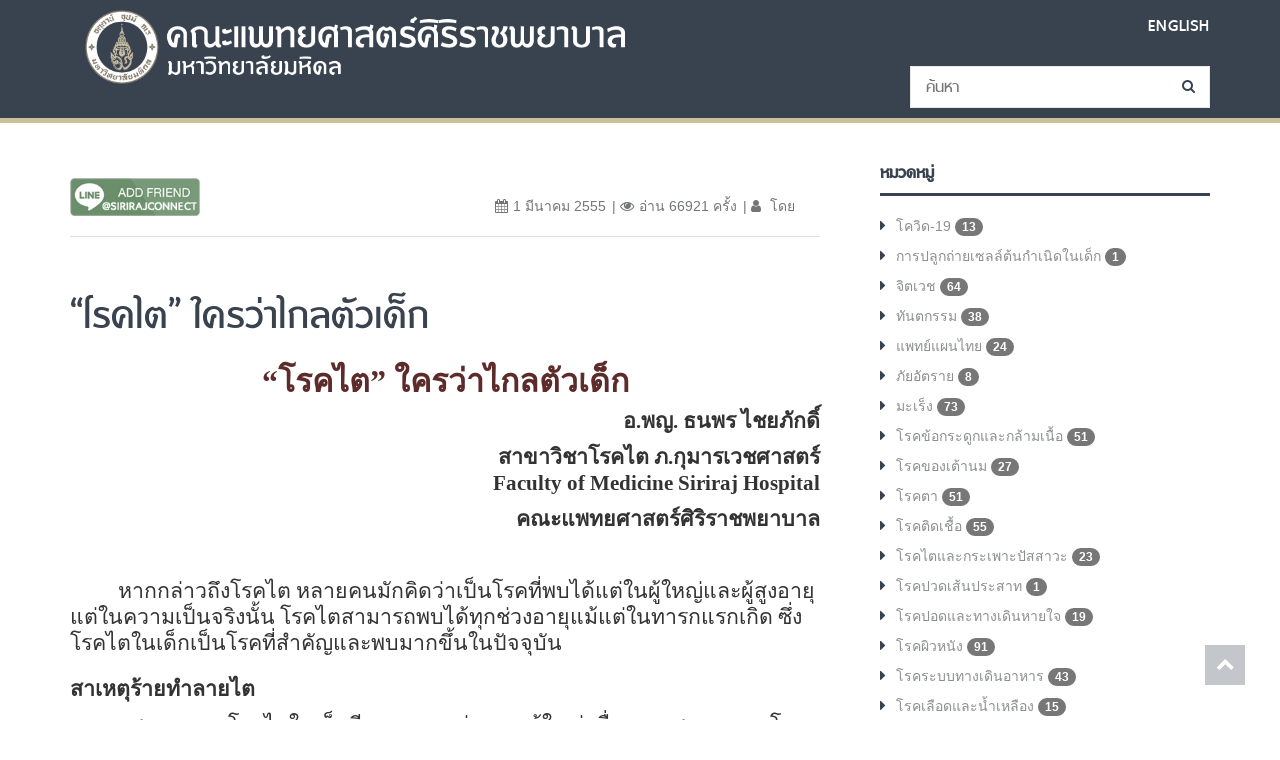

--- FILE ---
content_type: text/html
request_url: https://www.si.mahidol.ac.th/Th/healthdetail.asp?aid=954
body_size: 48153
content:

<!doctype html>
<html lang="th">
<head>
	<meta charset="windows-874">
	<title>คณะแพทยศาสตร์ศิริราชพยาบาล มหาวิทยาลัยมหิดล</title>
	<link rel="shortcut icon" href="images/favicon.ico" />
	<meta name="Author" content="Faculty of Medicine Siriraj Hospital">
	<meta name="keywords" content="โรคไตโรคไตในเด็กไตอักเสบ Faculty of Medicine Siriraj Hospital, คณะแพทยศาสตร์ศิริราชพยาบาล, Siriraj Hospital, โรงพยาบาลศิริราช, Medical school, Centers of excellence, Medical research, Medical education" />
	<meta name="description" content="Faculty of Medicine Siriraj Hospital, คณะแพทยศาสตร์ศิริราชพยาบาล , Siriraj Hospital, โรงพยาบาลศิริราช " />


	<meta http-equiv="X-UA-Compatible" content="IE=edge">

	<!-- Mobile Specific Meta -->
	<meta name="viewport" content="width=device-width, initial-scale=1">
	<!--[if IE]><meta http-equiv='X-UA-Compatible' content='IE=edge,chrome=1'><![endif]-->

	<!-- Bootstrap  -->
	<link href="assets/css/bootstrap.min.css" rel="stylesheet">

	<!-- icon fonts font Awesome -->
	<link href="assets/css/font-awesome.min.css" rel="stylesheet">

	<!-- Import Magnific Pop Up Styles -->
	<link rel="stylesheet" href="assets/css/magnific-popup.css">

	<!-- Import Custom Styles -->
	<link href="assets/css/style.css" rel="stylesheet">

	<!-- Import Animate Styles -->
	<link href="assets/css/animate.min.css" rel="stylesheet">

	<!-- Import owl.carousel Styles -->
	<link href="assets/css/owl.carousel.css" rel="stylesheet">

	<!-- Import Custom Responsive Styles -->
	<link href="assets/css/responsive.css" rel="stylesheet">
    
    <link href="assets/css/bootstrap-select.css" rel="stylesheet" >

    <!-- Include jquery.min.js plugin -->
    <script src="assets/js/jquery-2.1.0.min.js"></script>
    
    <!-- Import Lightbox Styles -->
    <link href="assets/lightbox/css/lightbox.css" rel="stylesheet" />
    <script src="assets/lightbox/js/lightbox.min.js"></script>
	
	<!--[if IE]>
  		<script src="http://html5shiv.googlecode.com/svn/trunk/html5.js"></script>
  		<![endif]-->

  	</head>
  	<body class="header-fixed-top">

    <meta http-equiv="Content-Type" content="text/html; charset=windows-874" />
	<link rel="shortcut icon" href="images/favicon.ico" />
		<div id="page-top" class="page-top"></div><!-- /.page-top -->

  		<section class="header-logo">
  			<div class="container">
  					<div class="col-sm-6 col-xs-12">
                    	<a href="index.asp"><img src="images/Siriraj_Logo.png"></a>
  					</div>
  					<div class="col-sm-6 header-right">
                    	<p class="language"><a href="https://www2.si.mahidol.ac.th/en/" target="_blank">ENGLISH</a></p>
                    	<div class="menu-search pull-right">
                        <form role="search" class="search-form" action="search.asp" method="get" accept-charset="UTF-8">
						<input type=hidden name=ie value="UTF-8">
						<input type=hidden name=oe value="UTF-8">
						<input type="hidden" name="cof" value="FORID:11" />

							<input class="search-field" type="text" name="q" id="q" placeholder="ค้นหา" required />
							<input type="hidden" name="cx" value="017509702794449632848:oh2msvx3m_s">
							<button class="btn search-btn" type="submit"><i class="fa fa-search"></i></button>
                        </form><!-- /.search-form -->
						<script type="text/javascript" src="https://www.google.com/coop/cse/brand?form=searchbox_017509702794449632848:oh2msvx3m_s&lang=en"></script>
                    	</div>
  					</div>
  			</div><!-- /.container -->
  		</section><!-- /#top-contact -->


	<script type="text/javascript">
		if (screen.width < 768) {
			document.getElementById('aboutus').setAttribute('href', "aboutus.asp");
			document.getElementById('alumni').setAttribute('href', "links_alumni.asp");
			document.getElementById('joinus').setAttribute('href', "links_joinus.asp");
		}
	</script>


      <section id="main-content" class="main-content blog-post-singgle-page">
        <div class="container">
          <div class="row">
            <div class="col-sm-8">
              <div id="blog-post-content" class="blog-post-content">

                <article class="post type-post">
                  <div class="post-top">
                    <div class="post-thumbnail">

                    </div><!-- /.post-thumbnail -->  
                    <div class="post-meta">
                      <div class="entry-meta">
                        <div class="entry-meta-content">
                            <div class="row">
                                <div class="col-xs-0 col-sm-3 hidden-xs col-1">
                                    <a href="https://line.me/R/ti/p/@sirirajconnect" target="_blank"><img src="assets/img/add_line_bt.jpg"></a>
                                </div>
                                <div class="col-xs-12 col-sm-9 col-2">
                                  <span class="entry-date">
                                        
                                                <time>1&nbsp;มีนาคม&nbsp;2555</time>
                                            
                                  </span>
                                  <span class="entry-views">
                                    <i class="fa fa-eye"></i>อ่าน 66921 ครั้ง
                                  </span>
                                  <span class="entry-views">
                                        <i class="fa fa-user"></i> โดย 
                                  </span>
                                </div>
                            </div>

                        </div><!-- /.meta-content -->
                      </div><!-- /.entry-meta -->
                    </div><!-- /.post-meta -->
                  </div><!-- /.post-top -->
                  <div class="post-content">
                    <h2 class="entry-title">“โรคไต” ใครว่าไกลตัวเด็ก</h2>
                    <p class="entry-text">
						<P style="TEXT-ALIGN: center; MARGIN: 0pt" class=MsoNormal align=center><B><SPAN style="FONT-FAMILY: 'Cordia New'; COLOR: red; FONT-SIZE: 24pt">“<SPAN lang=TH>โรคไต</SPAN>” <SPAN lang=TH>ใครว่าไกลตัวเด็ก</SPAN><?xml:namespace prefix = o ns = "urn:schemas-microsoft-com:office:office" /><o:p></o:p></SPAN></B></P>
<P style="TEXT-ALIGN: right; MARGIN: 0pt" class=MsoNormal align=right><B><SPAN style="FONT-FAMILY: 'Cordia New'; FONT-SIZE: 16pt" lang=TH>อ</SPAN></B><B><SPAN style="FONT-FAMILY: 'Cordia New'; FONT-SIZE: 16pt">.<SPAN lang=TH>พญ</SPAN>. <SPAN lang=TH>ธนพร ไชยภักดิ์ <o:p></o:p></SPAN></SPAN></B></P>
<P style="TEXT-ALIGN: right; MARGIN: 0pt" class=MsoNormal align=right><B><SPAN style="FONT-FAMILY: 'Cordia New'; FONT-SIZE: 16pt" lang=TH><SPAN style="mso-tab-count: 1">&nbsp;&nbsp;&nbsp;&nbsp;&nbsp;&nbsp;&nbsp;&nbsp;&nbsp;&nbsp;</SPAN><SPAN style="mso-spacerun: yes">&nbsp;&nbsp;&nbsp;&nbsp;&nbsp;&nbsp;&nbsp;&nbsp;&nbsp;&nbsp;&nbsp;&nbsp;&nbsp;&nbsp;&nbsp;&nbsp;&nbsp;&nbsp;&nbsp;&nbsp;&nbsp;&nbsp;&nbsp;&nbsp;&nbsp;&nbsp;&nbsp;&nbsp;&nbsp;&nbsp;&nbsp;&nbsp;&nbsp;&nbsp;&nbsp;&nbsp;&nbsp;&nbsp;&nbsp;&nbsp;&nbsp;&nbsp;&nbsp;&nbsp;&nbsp;&nbsp;&nbsp;&nbsp;&nbsp;&nbsp;&nbsp;&nbsp;&nbsp;&nbsp;&nbsp;&nbsp;&nbsp;&nbsp;</SPAN><SPAN style="FONT-FAMILY: 'Cordia New'; FONT-SIZE: 16pt; mso-fareast-font-family: 'Times New Roman'; mso-ansi-language: EN-US; mso-fareast-language: EN-US; mso-bidi-language: TH" lang=TH>สาขาวิชาโรคไต ภ</SPAN><SPAN style="FONT-FAMILY: 'Cordia New'; FONT-SIZE: 16pt; mso-fareast-font-family: 'Times New Roman'; mso-ansi-language: EN-US; mso-fareast-language: EN-US; mso-bidi-language: TH">.<SPAN lang=TH>กุมารเวชศาสตร์<BR></SPAN></SPAN></SPAN></B><B><SPAN style="FONT-FAMILY: 'Cordia New'; FONT-SIZE: 16pt">Faculty of Medicine Siriraj Hospital<o:p></o:p></SPAN></B></P>
<P style="TEXT-ALIGN: right; MARGIN: 0pt" class=MsoNormal align=right><B><SPAN style="FONT-FAMILY: 'Cordia New'; FONT-SIZE: 16pt" lang=TH>คณะแพทยศาสตร์ศิริราชพยาบาล</SPAN></B><B><SPAN style="FONT-FAMILY: 'Cordia New'; FONT-SIZE: 16pt"><o:p></o:p></SPAN></B></P>
<P style="MARGIN: 0pt" class=MsoNormal><B><SPAN style="FONT-FAMILY: 'Cordia New'; FONT-SIZE: 16pt"><o:p>&nbsp;</o:p></SPAN></B></P>
<P style="TEXT-INDENT: 36pt; MARGIN: 0pt" class=MsoNormal><SPAN style="FONT-FAMILY: 'Cordia New'; FONT-SIZE: 16pt" lang=TH>หากกล่าวถึงโรคไต หลายคนมักคิดว่าเป็นโรคที่พบได้แต่ในผู้ใหญ่และผู้สูงอายุ แต่ในความเป็นจริงนั้น โรคไตสามารถพบได้ทุกช่วงอายุแม้แต่ในทารกแรกเกิด ซึ่งโรคไตในเด็กเป็นโรคที่สำคัญและพบมากขึ้นในปัจจุบัน</SPAN></P>
<P style="TEXT-INDENT: 36pt; MARGIN: 0pt" class=MsoNormal><SPAN style="FONT-FAMILY: 'Cordia New'; FONT-SIZE: 16pt"><o:p></o:p></SPAN></P>
<P style="MARGIN: 0pt" class=MsoNormal><B><SPAN style="FONT-FAMILY: 'Cordia New'; FONT-SIZE: 16pt" lang=TH>สาเหตุร้ายทำลายไต<o:p></o:p></SPAN></B></P>
<P style="MARGIN: 0pt" class=MsoNormal><SPAN style="FONT-FAMILY: 'Cordia New'; FONT-SIZE: 16pt" lang=TH><SPAN style="mso-spacerun: yes">&nbsp;</SPAN><SPAN style="mso-tab-count: 1">&nbsp;&nbsp;&nbsp;&nbsp;&nbsp;&nbsp;&nbsp;&nbsp;&nbsp;&nbsp; </SPAN>สาเหตุของโรคไตในเด็กมีความแตกต่างจากผู้ใหญ่ เนื่องจากสาเหตุของโรคจะแตกต่างกันตามช่วงอายุ ดังนี้</SPAN><SPAN style="FONT-FAMILY: 'Cordia New'; FONT-SIZE: 16pt"><o:p></o:p></SPAN></P>
<P style="MARGIN: 0pt" class=ListParagraph><B><SPAN style="FONT-FAMILY: 'Cordia New'; FONT-SIZE: 16pt" lang=TH><SPAN style="mso-spacerun: yes">&nbsp;</SPAN>เด็กเล็ก </SPAN></B><B><SPAN style="FONT-FAMILY: 'Cordia New'; FONT-SIZE: 16pt"><o:p></o:p></SPAN></B></P>
<P style="TEXT-INDENT: 36pt; MARGIN: 0pt" class=ListParagraph><SPAN style="FONT-FAMILY: 'Cordia New'; FONT-SIZE: 16pt" lang=TH>สาเหตุมักจะเกิดจากความผิดปกติของโครงสร้างของไตและระบบทางเดินปัสสาวะตั้งแต่กำเนิด เช่น ภาวะอุดกั้นของระบบทางเดินปัสสาวะ ภาวะเนื้อไตผิดปกติแต่กำเนิดหรือโรคทางพันธุกรรม </SPAN><SPAN style="FONT-FAMILY: 'Cordia New'; FONT-SIZE: 16pt"><o:p></o:p></SPAN></P>
<P style="MARGIN: 0pt" class=ListParagraph><B><SPAN style="FONT-FAMILY: 'Cordia New'; FONT-SIZE: 16pt" lang=TH><SPAN style="mso-spacerun: yes">&nbsp;</SPAN>เด็กโต </SPAN></B><B><SPAN style="FONT-FAMILY: 'Cordia New'; FONT-SIZE: 16pt"><o:p></o:p></SPAN></B></P>
<P style="TEXT-INDENT: 36pt; MARGIN: 0pt" class=ListParagraph><SPAN style="FONT-FAMILY: 'Cordia New'; FONT-SIZE: 16pt" lang=TH>สาเหตุมักเกิดจาก ภาวะไตอักเสบ ซึ่งอาจเกิดภายหลังการติดเชื้อแบคทีเรียที่ลำคอหรือผิวหนัง หรือเกิดจาก โรคเอสแอลอี</SPAN><SPAN style="FONT-FAMILY: 'Cordia New'; FONT-SIZE: 16pt"> (<SPAN lang=TH>โรคภูมิต้านทำลายเนื้อเยื่อตนเอง</SPAN>)</SPAN></P><SPAN style="FONT-FAMILY: 'Cordia New'; FONT-SIZE: 16pt">
<P style="MARGIN: 0pt" class=MsoNormal><?xml:namespace prefix = v ns = "urn:schemas-microsoft-com:vml" /><v:shapetype id=_x0000_t75 stroked="f" filled="f" path="m@4@5l@4@11@9@11@9@5xe" o:preferrelative="t" o:spt="75" coordsize="21600,21600"><v:stroke joinstyle="miter"></v:stroke><v:formulas><v:f eqn="if lineDrawn pixelLineWidth 0"></v:f><v:f eqn="sum @0 1 0"></v:f><v:f eqn="sum 0 0 @1"></v:f><v:f eqn="prod @2 1 2"></v:f><v:f eqn="prod @3 21600 pixelWidth"></v:f><v:f eqn="prod @3 21600 pixelHeight"></v:f><v:f eqn="sum @0 0 1"></v:f><v:f eqn="prod @6 1 2"></v:f><v:f eqn="prod @7 21600 pixelWidth"></v:f><v:f eqn="sum @8 21600 0"></v:f><v:f eqn="prod @7 21600 pixelHeight"></v:f><v:f eqn="sum @10 21600 0"></v:f></v:formulas><v:path o:connecttype="rect" gradientshapeok="t" o:extrusionok="f"></v:path><o:lock aspectratio="t" v:ext="edit"></o:lock></v:shapetype><v:shape style="Z-INDEX: 1; POSITION: absolute; MARGIN-TOP: 7pt; WIDTH: 115.5pt; HEIGHT: 127.5pt; VISIBILITY: visible; MARGIN-LEFT: 0px; mso-position-horizontal: absolute; mso-position-horizontal-relative: text; mso-position-vertical: absolute; mso-position-vertical-relative: text" id=Picture_x0020_1 alt="HumanUrinaryParts" type="#_x0000_t75" o:spid="_x0000_s1026"><v:imagedata o:title="" src="file:///C:\DOCUME~1\user\LOCALS~1\Temp\msohtml1\01\clip_image001.jpg"></v:imagedata><?xml:namespace prefix = w ns = "urn:schemas-microsoft-com:office:word" /><w:wrap type="square"></w:wrap></v:shape><SPAN><STRONG>โรคไตที่พบบ่อยในเด็กไทย</STRONG> <B>ได้แก่</B></SPAN><SPAN style="FONT-FAMILY: 'Cordia New'; FONT-SIZE: 16pt"><o:p></o:p></SPAN></P>
<P style="MARGIN: 0pt" class=ListParagraph><SPAN style="FONT-FAMILY: 'Cordia New'; FONT-SIZE: 16pt" lang=TH><SPAN style="mso-spacerun: yes">&nbsp;</SPAN><SPAN style="mso-tab-count: 1">&nbsp;&nbsp;&nbsp;&nbsp;&nbsp;&nbsp;&nbsp;&nbsp;&nbsp;&nbsp; </SPAN>1. การติดเชื้อระบบทางเดินปัสสาวะ ซึ่งอาจเกิดจากการขับถ่ายปัสสาวะไม่ถูกสุขลักษณะ หรือเกิดจากความผิดปกติของโครงสร้างของไตและระบบทางเดินปัสสาวะตั้งแต่กำเนิด</SPAN><SPAN style="FONT-FAMILY: 'Cordia New'; FONT-SIZE: 16pt"><o:p></o:p></SPAN></P>
<P style="MARGIN: 0pt" class=ListParagraph><SPAN style="FONT-FAMILY: 'Cordia New'; FONT-SIZE: 16pt" lang=TH><SPAN style="mso-spacerun: yes">&nbsp;</SPAN><SPAN style="mso-tab-count: 1">&nbsp;&nbsp;&nbsp;&nbsp;&nbsp;&nbsp;&nbsp;&nbsp;&nbsp;&nbsp; </SPAN>2. กลุ่มอาการเนโฟรติก หรือ โรคไตรั่ว เด็กจะสูญเสียโปรตีนไข่ขาวไปทางปัสสาวะ ทำให้บวมไปทั้งตัว</SPAN><SPAN style="FONT-FAMILY: 'Cordia New'; FONT-SIZE: 16pt"><o:p></o:p></SPAN></P>
<P style="MARGIN: 0pt" class=ListParagraph><SPAN style="FONT-FAMILY: 'Angsana New'; FONT-SIZE: 14pt; mso-ansi-font-size: 11.0pt; mso-ascii-font-family: Calibri; mso-hansi-font-family: Calibri" lang=TH><SPAN style="mso-spacerun: yes">&nbsp;</SPAN><SPAN style="mso-tab-count: 1">&nbsp;&nbsp;&nbsp;&nbsp;&nbsp;&nbsp;&nbsp;&nbsp;&nbsp;&nbsp;&nbsp;&nbsp;&nbsp;&nbsp; </SPAN></SPAN><SPAN style="FONT-FAMILY: 'Cordia New'; FONT-SIZE: 16pt" lang=TH>3. โรคไตอักเสบ อาจเกิดจากภายหลังการติดเชื้อแบคทีเรียที่ลำคอหรือผิวหนัง หรือเกิดจาก โรคเอสแอลอี</SPAN><SPAN style="FONT-FAMILY: 'Cordia New'; FONT-SIZE: 16pt"> (<SPAN lang=TH>โรคภูมิต้านทำลายเนื้อเยื่อตนเอง</SPAN>) <SPAN lang=TH>ผู้ป่วยจะมีอาการบวม หรือปัสสาวะเป็นเลือด</SPAN>/<SPAN lang=TH>สีน้ำล้างเนื้อ</SPAN></SPAN></P>
<P style="MARGIN: 0pt" class=MsoNormal><B><SPAN style="FONT-FAMILY: 'Cordia New'; FONT-SIZE: 16pt" lang=TH>ทารกในครรภ์เป็นโรคไตหรือไม่ ทราบได้อย่างไร</SPAN></B><B><SPAN style="FONT-FAMILY: 'Cordia New'; FONT-SIZE: 16pt"><o:p></o:p></SPAN></B></P>
<P style="TEXT-INDENT: 36pt; MARGIN: 0pt" class=MsoNormal><SPAN style="FONT-FAMILY: 'Cordia New'; FONT-SIZE: 16pt" lang=TH>ปัจจุบันแพทย์จะตรวจสตรีตั้งครรภ์ด้วยคลื่นเสียงความถี่สูง เพื่อหาความผิดปกติของไตและระบบทางเดินปัสสาวะของทารกในครรภ์ ซึ่งจะสามาถตรวจพบความผิดปกติตั้งแต่กำเนิดบางชนิดได้ เช่น กรวยไตขยายขนาดหรือถุงน้ำทีไต แต่โรคที่เกิดภายหลัง เช่น โรคไตอักเสบหรือกลุ่มอาการเนโฟรติก ยังไม่สามารถตรวจได้ตั้งแต่ในครรภ์</SPAN></P><SPAN style="FONT-FAMILY: 'Cordia New'; FONT-SIZE: 16pt" lang=TH>
<P style="MARGIN: 0pt" class=MsoNormal><v:shapetype id=_x0000_t75 stroked="f" filled="f" path="m@4@5l@4@11@9@11@9@5xe" o:preferrelative="t" o:spt="75" coordsize="21600,21600"><v:stroke joinstyle="miter"></v:stroke><v:formulas><v:f eqn="if lineDrawn pixelLineWidth 0"></v:f><v:f eqn="sum @0 1 0"></v:f><v:f eqn="sum 0 0 @1"></v:f><v:f eqn="prod @2 1 2"></v:f><v:f eqn="prod @3 21600 pixelWidth"></v:f><v:f eqn="prod @3 21600 pixelHeight"></v:f><v:f eqn="sum @0 0 1"></v:f><v:f eqn="prod @6 1 2"></v:f><v:f eqn="prod @7 21600 pixelWidth"></v:f><v:f eqn="sum @8 21600 0"></v:f><v:f eqn="prod @7 21600 pixelHeight"></v:f><v:f eqn="sum @10 21600 0"></v:f></v:formulas><v:path o:connecttype="rect" gradientshapeok="t" o:extrusionok="f"></v:path><o:lock aspectratio="t" v:ext="edit"></o:lock></v:shapetype><v:shape style="Z-INDEX: 1; POSITION: absolute; MARGIN-TOP: 15.3pt; WIDTH: 98.25pt; HEIGHT: 112.5pt; VISIBILITY: visible; MARGIN-LEFT: 378pt; mso-position-horizontal: absolute; mso-position-horizontal-relative: text; mso-position-vertical: absolute; mso-position-vertical-relative: text" id=il_fi alt="http://www.parents-in-a-pickle.com/image-files/childtoilet.jpg" type="#_x0000_t75" o:spid="_x0000_s1026"><v:imagedata o:title="" src="file:///C:\DOCUME~1\user\LOCALS~1\Temp\msohtml1\01\clip_image001.jpg"></v:imagedata><w:wrap type="square"></w:wrap></v:shape><SPAN><STRONG>สัญญาณอันตรายของโรคไต<o:p></o:p></STRONG></SPAN></P>
<P style="MARGIN: 0pt" class=ListParagraph><SPAN style="FONT-FAMILY: 'Cordia New'; FONT-SIZE: 16pt" lang=TH><SPAN style="mso-spacerun: yes">&nbsp;</SPAN><SPAN style="mso-tab-count: 1">&nbsp;&nbsp;&nbsp;&nbsp;&nbsp;&nbsp;&nbsp;&nbsp;&nbsp;&nbsp; </SPAN>- ปัสสาวะมีความผิดปกติ เช่น เป็นฟอง <SPAN style="mso-spacerun: yes">&nbsp;</SPAN>สีแดงหรือสีน้ำล้างเนื้อ <SPAN style="mso-spacerun: yes">&nbsp;</SPAN>ปัสสาวะบ่อย ปัสสาวะแสบขัด ออกกระปริบกระปรอย บางรายจะออกมากหรือน้อยกว่าปกติ</SPAN><SPAN style="FONT-FAMILY: 'Cordia New'; FONT-SIZE: 16pt"><o:p></o:p></SPAN></P>
<P style="MARGIN: 0pt" class=ListParagraph><SPAN style="FONT-FAMILY: 'Cordia New'; FONT-SIZE: 16pt" lang=TH><SPAN style="mso-spacerun: yes">&nbsp;</SPAN><SPAN style="mso-tab-count: 1">&nbsp;&nbsp;&nbsp;&nbsp;&nbsp;&nbsp;&nbsp;&nbsp;&nbsp;&nbsp; </SPAN>- อาการบวมหน้า หนังตา ขาหรือบวมทั่วตัว</SPAN><SPAN style="FONT-FAMILY: 'Cordia New'; FONT-SIZE: 16pt"><o:p></o:p></SPAN></P>
<P style="MARGIN: 0pt" class=ListParagraph><SPAN style="FONT-FAMILY: 'Cordia New'; FONT-SIZE: 16pt" lang=TH><SPAN style="mso-spacerun: yes">&nbsp;</SPAN><SPAN style="mso-tab-count: 1">&nbsp;&nbsp;&nbsp;&nbsp;&nbsp;&nbsp;&nbsp;&nbsp;&nbsp;&nbsp; </SPAN>- อาการอื่นๆ เช่น ซีด เหนื่อยง่าย หรือตัวเล็ก</SPAN><SPAN style="FONT-FAMILY: 'Cordia New'; FONT-SIZE: 16pt"><o:p></o:p></SPAN></P>
<P style="TEXT-INDENT: 36pt; MARGIN: 0pt" class=MsoNormal><SPAN style="FONT-FAMILY: 'Cordia New'; COLOR: black; FONT-SIZE: 16pt" lang=TH>*<B>ส่วนอาการปวดหลังเกิดได้หลายสาเหตุ เช่น กล้ามเนื้อหลังอักเสบ โรคไตส่วนใหญ่มักไม่มีอาการปวดหลัง นอกจากจะมีภาวะไตอักเสบหรือนิ่ว<BR></B></SPAN><B><SPAN style="FONT-FAMILY: 'Cordia New'; FONT-SIZE: 16pt" lang=TH>โรคไตจะมีผลต่อการเจริญเติบโตหรือไม่</SPAN></B><B><SPAN style="FONT-FAMILY: 'Cordia New'; FONT-SIZE: 16pt"><o:p></o:p></SPAN></B></P>
<P style="TEXT-INDENT: 36pt; MARGIN: 0pt" class=MsoNormal><SPAN style="FONT-FAMILY: 'Cordia New'; FONT-SIZE: 16pt" lang=TH>ถ้าเด็กโรคไตไม่ได้รับการวินิจฉัยและรักษาอย่างเหมาะสมอาจจะเข้าสู่ภาวะไตวายเรื้อรัง ซึ่งเด็กกลุ่มนี้จะตัวเล็ก การเจริญเติบโตช้าเพราะร่างกายขาดสารอาหาร ความผิดปกติของเกลือแร่ หรือฮอร์โมนที่ช่วยในการเจริญเติบโต</SPAN></P>
<P style="MARGIN: 0pt" class=MsoNormal><B><SPAN style="FONT-FAMILY: 'Cordia New'; FONT-SIZE: 16pt" lang=TH>โรคไตรักษาหายขาดหรือไม่</SPAN></B><B><SPAN style="FONT-FAMILY: 'Cordia New'; FONT-SIZE: 16pt"><o:p></o:p></SPAN></B></P>
<P style="TEXT-INDENT: 36pt; MARGIN: 0pt" class=MsoNormal><v:shapetype id=_x0000_t75 stroked="f" filled="f" path="m@4@5l@4@11@9@11@9@5xe" o:preferrelative="t" o:spt="75" coordsize="21600,21600"><v:stroke joinstyle="miter"></v:stroke><v:formulas><v:f eqn="if lineDrawn pixelLineWidth 0"></v:f><v:f eqn="sum @0 1 0"></v:f><v:f eqn="sum 0 0 @1"></v:f><v:f eqn="prod @2 1 2"></v:f><v:f eqn="prod @3 21600 pixelWidth"></v:f><v:f eqn="prod @3 21600 pixelHeight"></v:f><v:f eqn="sum @0 0 1"></v:f><v:f eqn="prod @6 1 2"></v:f><v:f eqn="prod @7 21600 pixelWidth"></v:f><v:f eqn="sum @8 21600 0"></v:f><v:f eqn="prod @7 21600 pixelHeight"></v:f><v:f eqn="sum @10 21600 0"></v:f></v:formulas><v:path o:connecttype="rect" gradientshapeok="t" o:extrusionok="f"></v:path><o:lock aspectratio="t" v:ext="edit"></o:lock></v:shapetype><v:shape style="Z-INDEX: 1; POSITION: absolute; TEXT-ALIGN: left; MARGIN-TOP: 30.95pt; WIDTH: 70.5pt; HEIGHT: 99pt; VISIBILITY: visible; MARGIN-LEFT: 378pt; LEFT: 0px; mso-position-horizontal: absolute; mso-position-horizontal-relative: text; mso-position-vertical: absolute; mso-position-vertical-relative: text" id=Picture_x0020_2 alt="cow311-1lg" type="#_x0000_t75" o:spid="_x0000_s1026"><v:imagedata o:title="" src="file:///C:\DOCUME~1\user\LOCALS~1\Temp\msohtml1\01\clip_image001.jpg"></v:imagedata><w:wrap type="square"></w:wrap></v:shape><SPAN style="FONT-FAMILY: 'Cordia New'; FONT-SIZE: 16pt" lang=TH>โรคไตมีหลายชนิด บางชนิดหากยิ่งพบเร็วและรับการรักษาเร็วก็มีโอกาสหายขาดได้สูง เช่น ไตอักเสบ <SPAN style="mso-spacerun: yes">&nbsp;</SPAN>การติดเชื้อทางเดินปัสสาวะ </SPAN><SPAN style="FONT-FAMILY: 'Cordia New'; FONT-SIZE: 16pt"><o:p></o:p></SPAN></P>
<P style="TEXT-INDENT: 36pt; MARGIN: 0pt" class=MsoNormal><SPAN style="FONT-FAMILY: 'Cordia New'; FONT-SIZE: 16pt" lang=TH>ส่วนโรคในกลุ่มของความผิดปกติของโครงสร้างของไตและระบบทางเดินปัสสาวะตั้งแต่กำเนิด อาจไม่สามารถรักษาให้หายขาดได้ แต่ถ้าได้รับการวินิจฉัยและรักษาได้เร็ว ก็จะช่วยชะลอการเสื่อมของไตลงได้ และหากเข้าสู่ภาวะไตวายเรื้อรังระยะสุดท้ายจะได้รับการรักษาโดยการล้างไตผ่านทางช่องท้อง การฟอกเลือด หรือการผ่าตัดปลูกถ่ายไต</SPAN></P>
<P style="TEXT-ALIGN: justify; MARGIN: 0pt" class=MsoNormal><B><SPAN style="FONT-FAMILY: 'Cordia New'; FONT-SIZE: 16pt" lang=TH>หากมารดาเป็นโรคไตสามารถตั้งครรภ์ได้หรือไม่และลูกมีโอกาสเป็นโรคไตหรือไม่</SPAN></B><B><SPAN style="FONT-FAMILY: 'Cordia New'; FONT-SIZE: 16pt"><o:p></o:p></SPAN></B></P>
<P style="TEXT-INDENT: 36pt; MARGIN: 0pt" class=MsoNormal><SPAN style="FONT-FAMILY: 'Cordia New'; FONT-SIZE: 16pt" lang=TH>ขึ้นอยู่กับสาเหตุของโรคไต ถ้ามารดาเป็นโรคไตบางประเภท เช่น โรคไตอักเสบจากเอส แอล อี ทารกก็มีโอกาสเสี่ยงที่จะเกิดความผิดปกติหลังคลอดได้ หรือถ้ามารดา บิดา เป็นโรคไตที่ถ่ายทอดทางพันธุกรรม ก็สามารถถ่ายทอดไปสู่ทารกได้เช่นกัน ดังนั้น <B>คู่รัก / คู่สมรสที่ต้องการมีลูก ควรไปพบแพทย์เพื่อรับการตรวจและประเมิน พร้อมรับคำแนะนำก่อนการตั้งครรภ์</B></SPAN><B><I><SPAN style="FONT-FAMILY: 'Cordia New'; FONT-SIZE: 16pt" lang=TH><SPAN style="mso-tab-count: 1">&nbsp;&nbsp;&nbsp;&nbsp;&nbsp;&nbsp;&nbsp;&nbsp;&nbsp;&nbsp;&nbsp;&nbsp;&nbsp;&nbsp;&nbsp;&nbsp;&nbsp; </SPAN></SPAN></I></B><B><I><SPAN style="FONT-FAMILY: 'Cordia New'; FONT-SIZE: 16pt"><o:p></o:p></SPAN></I></B></P>
<P style="MARGIN: 0pt" class=MsoNormal><B><SPAN style="FONT-FAMILY: 'Cordia New'; FONT-SIZE: 16pt" lang=TH>ทารกที่เกิดมาปกติ สามารถเกิดโรคไตได้หรือไม่</SPAN></B><B><SPAN style="FONT-FAMILY: 'Cordia New'; FONT-SIZE: 16pt"><o:p></o:p></SPAN></B></P>
<P style="TEXT-INDENT: 36pt; MARGIN: 0pt" class=MsoNormal><SPAN style="FONT-FAMILY: 'Cordia New'; FONT-SIZE: 16pt" lang=TH>เนื่องจากสาเหตุของโรคไตในเด็กเกิดได้จากหลายสาเหตุ ความผิดปกติบางชนิดเท่านั้นที่สามารถทราบได้ตั้งแต่ทารกอยู่ในครรภ์ แต่ถึงแม้ว่าสาเหตุส่วนใหญ่จะตรวจไม่พบตั้งแต่อยู่ในครรภ์ บิดามารดาสามารถสังเกตจากความผิดปกติของปัสสาวะหรืออาการบวม และพามาพบแพทย์ทันที</SPAN><SPAN style="FONT-FAMILY: 'Cordia New'; FONT-SIZE: 16pt"><o:p>&nbsp;</o:p></SPAN></P>
<P style="MARGIN: 0pt" class=MsoNormal><B><SPAN style="FONT-FAMILY: 'Cordia New'; FONT-SIZE: 16pt">5 <SPAN lang=TH>วิธีห่างไกลจากโรคไต</SPAN><o:p></o:p></SPAN></B></P>
<P style="MARGIN: 0pt" class=ListParagraph><SPAN style="FONT-FAMILY: 'Cordia New'; FONT-SIZE: 16pt" lang=TH><SPAN style="mso-spacerun: yes">&nbsp;</SPAN><SPAN style="mso-tab-count: 1">&nbsp;&nbsp;&nbsp;&nbsp;&nbsp;&nbsp;&nbsp;&nbsp;&nbsp;&nbsp; </SPAN>1. บิดามารดาควรสังเกตอาการแสดงของโรคไตข้างต้น ถ้าพบความผิดปกติควรพามาพบแพทย์เพื่อตรวจวินิจฉัยทันที เพื่อแก้ไขสาเหตุที่จะทำให้เกิดโรคไต</SPAN><SPAN style="FONT-FAMILY: 'Cordia New'; FONT-SIZE: 16pt"><o:p></o:p></SPAN></P>
<P style="MARGIN: 0pt" class=ListParagraph><SPAN style="FONT-FAMILY: 'Cordia New'; FONT-SIZE: 16pt" lang=TH><SPAN style="mso-spacerun: yes">&nbsp;</SPAN><SPAN style="mso-tab-count: 1">&nbsp;&nbsp;&nbsp;&nbsp;&nbsp;&nbsp;&nbsp;&nbsp;&nbsp;&nbsp; </SPAN>2. ป้องกันไม่ให้ติดเชื้อทางเดินปัสสาวะด้วยการรักษาสุขอนามัยในการถ่ายปัสสาวะ เช่น ทำความสะอาดทุกครั้งหลังปัสสาวะ ไม่กลั้นปัสสาวะ ถ่ายปัสสาวะออกจนสุดโดยไม่เร่งรีบ ดื่มน้ำให้เพียงพอ (ในเด็กโต ประมาณ </SPAN><SPAN style="FONT-FAMILY: 'Cordia New'; FONT-SIZE: 16pt">6-8<SPAN lang=TH> แก้ว / วัน)</SPAN><o:p></o:p></SPAN></P>
<P style="MARGIN: 0pt" class=ListParagraph><SPAN style="FONT-FAMILY: 'Cordia New'; FONT-SIZE: 16pt" lang=TH><SPAN style="mso-spacerun: yes">&nbsp;</SPAN><SPAN style="mso-tab-count: 1">&nbsp;&nbsp;&nbsp;&nbsp;&nbsp;&nbsp;&nbsp;&nbsp;&nbsp;&nbsp; </SPAN>3. ไม่ควรซื้อยากินเอง เนื่องจากการกินยาซ้ำซ้อนหรือปริมาณยาไม่เหมาะสมจะมีพิษต่อไตได้</SPAN><SPAN style="FONT-FAMILY: 'Cordia New'; FONT-SIZE: 16pt"><o:p></o:p></SPAN></P>
<P style="MARGIN: 0pt" class=ListParagraph><SPAN style="FONT-FAMILY: 'Cordia New'; FONT-SIZE: 16pt" lang=TH><SPAN style="mso-spacerun: yes">&nbsp;</SPAN><SPAN style="mso-tab-count: 1">&nbsp;&nbsp;&nbsp;&nbsp;&nbsp;&nbsp;&nbsp;&nbsp;&nbsp;&nbsp; </SPAN>4. ระวังอย่าให้อ้วน โดยหลีกเลี่ยงกินอาหารจุบจิบและออกกำลังกายสม่ำเสมอ</SPAN><SPAN style="FONT-FAMILY: 'Cordia New'; FONT-SIZE: 16pt"><o:p></o:p></SPAN></P><v:shapetype id=_x0000_t75 stroked="f" filled="f" path="m@4@5l@4@11@9@11@9@5xe" o:preferrelative="t" o:spt="75" coordsize="21600,21600"><v:stroke joinstyle="miter"></v:stroke><v:formulas><v:f eqn="if lineDrawn pixelLineWidth 0"></v:f><v:f eqn="sum @0 1 0"></v:f><v:f eqn="sum 0 0 @1"></v:f><v:f eqn="prod @2 1 2"></v:f><v:f eqn="prod @3 21600 pixelWidth"></v:f><v:f eqn="prod @3 21600 pixelHeight"></v:f><v:f eqn="sum @0 0 1"></v:f><v:f eqn="prod @6 1 2"></v:f><v:f eqn="prod @7 21600 pixelWidth"></v:f><v:f eqn="sum @8 21600 0"></v:f><v:f eqn="prod @7 21600 pixelHeight"></v:f><v:f eqn="sum @10 21600 0"></v:f></v:formulas><v:path o:connecttype="rect" gradientshapeok="t" o:extrusionok="f"></v:path><o:lock aspectratio="t" v:ext="edit"></o:lock></v:shapetype>
<P style="MARGIN: 0pt" class=ListParagraph><SPAN style="FONT-FAMILY: 'Cordia New'; FONT-SIZE: 16pt" lang=TH><SPAN style="mso-spacerun: yes">&nbsp;</SPAN><SPAN style="mso-tab-count: 1">&nbsp;&nbsp;&nbsp;&nbsp;&nbsp;&nbsp;&nbsp;&nbsp;&nbsp;&nbsp; </SPAN>5. อย่าให้ร่างกายขาดน้ำ ถ้ามีการสูญเสียน้ำ เช่น ท้องเสีย ต้องกินน้ำเกลือแร่ทดแทน ถ้าท้องเสียรุนแรงต้องมาพบแพทย์</SPAN><SPAN style="FONT-FAMILY: 'Cordia New'; FONT-SIZE: 16pt" lang=TH></SPAN><SPAN style="FONT-FAMILY: 'Cordia New'; FONT-SIZE: 16pt"><o:p></o:p></SPAN></P>
<P style="MARGIN: 0pt 0pt 0pt 18pt" class=ListParagraph><SPAN style="FONT-FAMILY: 'Cordia New'; FONT-SIZE: 16pt"><o:p></o:p></SPAN></P>
<P style="TEXT-INDENT: 36pt; MARGIN: 0pt" class=ListParagraph><B><SPAN style="FONT-FAMILY: 'Cordia New'; COLOR: black; FONT-SIZE: 16pt; mso-ansi-language: EN-GB" lang=TH>ดังนั้น ถ้าสงสัยว่าทารกและเด็กจะเป็นโรคไต แม้จะมีอาการเพียงเล็กๆ น้อยๆ ในกรณีที่สงสัยก็ควรพาไปพบแพทย์ทันที เพื่อให้การวินิจฉัยโรคที่ถูกต้อง ก่อนที่จะสายเกินไป และแก้ไขอะไรไม่ได้ </SPAN></B><B><SPAN style="FONT-FAMILY: 'Cordia New'; COLOR: black; FONT-SIZE: 16pt" lang=TH>อย่างไรก็ตามโรคไตก็สามารถพบได้ทุกอายุทุกเพศ ควรป้องกันและพบแพทย์ตั้งแต่มีอาการผิดปกติระยะแรก ก็จะสามารถลดการเสื่อมของไตได้ค่ะ</SPAN></B></SPAN></SPAN></P>
                    </p>
					
                    
                    
                    <div class="visible-xs text-center">
                    	<a href="https://line.me/R/ti/p/@sirirajconnect" target="_blank"><img src="assets/img/add_line_bt.jpg"></a>
                    </div> 
                    
                <!-- Gallery start -->   
                                     
                                    <hr>    
                                    <div class="row">           
                	
                                        <div class="col-sm-3 col-xs-6 nopadding">
                                            <a class="example-image-link" href="https://www.si.mahidol.ac.th/sidoctor/sirirajonline2021/Article_images/954_1.jpg" data-lightbox="pic-set" data-title="โรคไต">
                                            <div class="img-thumb" style="background-image:url(https://www.si.mahidol.ac.th/sidoctor/sirirajonline2021/Article_images/954_1.jpg)"></div>
                                            </a>
                                        </div>                            
                	
                                        <div class="col-sm-3 col-xs-6 nopadding">
                                            <a class="example-image-link" href="https://www.si.mahidol.ac.th/sidoctor/sirirajonline2021/Article_images/954_2.jpg" data-lightbox="pic-set" data-title="ไต">
                                            <div class="img-thumb" style="background-image:url(https://www.si.mahidol.ac.th/sidoctor/sirirajonline2021/Article_images/954_2.jpg)"></div>
                                            </a>
                                        </div>                            
                	
                                        <div class="col-sm-3 col-xs-6 nopadding">
                                            <a class="example-image-link" href="https://www.si.mahidol.ac.th/sidoctor/sirirajonline2021/Article_images/954_3.jpg" data-lightbox="pic-set" data-title="อาการปัสสาวะมีความผิดปกติ ">
                                            <div class="img-thumb" style="background-image:url(https://www.si.mahidol.ac.th/sidoctor/sirirajonline2021/Article_images/954_3.jpg)"></div>
                                            </a>
                                        </div>                            
                	
                                        <div class="col-sm-3 col-xs-6 nopadding">
                                            <a class="example-image-link" href="https://www.si.mahidol.ac.th/sidoctor/sirirajonline2021/Article_images/954_4.jpg" data-lightbox="pic-set" data-title="ไตและระบบทางเดินปัสสาวะ">
                                            <div class="img-thumb" style="background-image:url(https://www.si.mahidol.ac.th/sidoctor/sirirajonline2021/Article_images/954_4.jpg)"></div>
                                            </a>
                                        </div>                            
                	
                                        <div class="col-sm-3 col-xs-6 nopadding">
                                            <a class="example-image-link" href="https://www.si.mahidol.ac.th/sidoctor/sirirajonline2021/Article_images/954_5.jpg" data-lightbox="pic-set" data-title="ไต">
                                            <div class="img-thumb" style="background-image:url(https://www.si.mahidol.ac.th/sidoctor/sirirajonline2021/Article_images/954_5.jpg)"></div>
                                            </a>
                                        </div>                            
    
      				</div><!-- /.row -->
      			
                <!-- Gallery end -->  
                    
                <!-- Files start -->
                
                    <div class="panel panel-default">
                      <div class="panel-body">
                        <h4>เอกสารประกอบ</h4>
                        <a href="https://www.si.mahidol.ac.th/sidoctor/sirirajonline2021/Article_files/954_1.pdf" target="_blank" class="btn btn-primary"><i class="fa fa-download"></i> ดาวน์โหลด</a>
                      </div>
                    </div>
                
                <!-- Files end --> 
        
                  </div><!-- /.post-content -->

                </article>
              
              </div>
            </div>
            <div class="col-sm-4">
					<meta http-equiv="Content-Type" content="text/html; charset=windows-874" />
              <div id="blog-sidebar" class="blog-sidebar widget-area" role="complementary">
                <div class="sidebar-content">

                  <aside class="widget widget_categories">
                    <h3 class="widget-title">
                      หมวดหมู่
                    </h3><!-- /.widget-title -->

                    <ul class="category-list">

                      <li><a href="health_all.asp?cid=54">โควิด-19 <span class="badge">13</span></a></li>
  
                      <li><a href="health_all.asp?cid=53">การปลูกถ่ายเซลล์ต้นกำเนิดในเด็ก <span class="badge">1</span></a></li>
  
                      <li><a href="health_all.asp?cid=7">จิตเวช <span class="badge">64</span></a></li>
  
                      <li><a href="health_all.asp?cid=11">ทันตกรรม <span class="badge">38</span></a></li>
  
                      <li><a href="health_all.asp?cid=55">แพทย์แผนไทย <span class="badge">24</span></a></li>
  
                      <li><a href="health_all.asp?cid=50">ภัยอัตราย <span class="badge">8</span></a></li>
  
                      <li><a href="health_all.asp?cid=13">มะเร็ง <span class="badge">73</span></a></li>
  
                      <li><a href="health_all.asp?cid=17">โรคข้อกระดูกและกล้ามเนื้อ <span class="badge">51</span></a></li>
  
                      <li><a href="health_all.asp?cid=26">โรคของเต้านม <span class="badge">27</span></a></li>
  
                      <li><a href="health_all.asp?cid=8">โรคตา <span class="badge">51</span></a></li>
  
                      <li><a href="health_all.asp?cid=1">โรคติดเชื้อ <span class="badge">55</span></a></li>
  
                      <li><a href="health_all.asp?cid=27">โรคไตและกระเพาะปัสสาวะ <span class="badge">23</span></a></li>
  
                      <li><a href="health_all.asp?cid=49">โรคปวดเส้นประสาท <span class="badge">1</span></a></li>
  
                      <li><a href="health_all.asp?cid=21">โรคปอดและทางเดินหายใจ <span class="badge">19</span></a></li>
  
                      <li><a href="health_all.asp?cid=30">โรคผิวหนัง <span class="badge">91</span></a></li>
  
                      <li><a href="health_all.asp?cid=24">โรคระบบทางเดินอาหาร <span class="badge">43</span></a></li>
  
                      <li><a href="health_all.asp?cid=22">โรคเลือดและน้ำเหลือง <span class="badge">15</span></a></li>
  
                      <li><a href="health_all.asp?cid=4">โรคศัลยกรรมตกแต่ง <span class="badge">23</span></a></li>
  
                      <li><a href="health_all.asp?cid=12">โรคสมองและไขสันหลัง <span class="badge">67</span></a></li>
  
                      <li><a href="health_all.asp?cid=51">โรคสุกใส <span class="badge">1</span></a></li>
  
                      <li><a href="health_all.asp?cid=18">โรคสูติ-นรีเวชวิทยาและภาวะมีบุตรยาก <span class="badge">121</span></a></li>
  
                      <li><a href="health_all.asp?cid=34">โรคหัวใจ <span class="badge">1</span></a></li>
  
                      <li><a href="health_all.asp?cid=5">โรคหัวใจ ความดันโลหิตสูงและเบาหวาน <span class="badge">32</span></a></li>
  
                      <li><a href="health_all.asp?cid=3">โรคหู คอ จมูก และภูมิแพ้ <span class="badge">264</span></a></li>
  
                      <li><a href="health_all.asp?cid=9">สุขภาพเด็ก <span class="badge">101</span></a></li>
  
                      <li><a href="health_all.asp?cid=15">สุขภาพทั่วไป <span class="badge">204</span></a></li>
  
                      <li><a href="health_all.asp?cid=40">สุขภาพผู้สูงอายุ <span class="badge">29</span></a></li>
  
                      <li><a href="health_all.asp?cid=20">สุขภาพเพศชาย <span class="badge">8</span></a></li>
  
                      <li><a href="health_all.asp?cid=10">อาหาร ยาและสารเคมี <span class="badge">73</span></a></li>
  
                      <li><a href="health_all.asp?cid=16">เอดส์และโรคติดต่อทางเพศสัมพันธ์ <span class="badge">22</span></a></li>
  
                    </ul>
                  </aside><!-- /.widget -->

                  <aside class="widget widget_recent_entries">
                    <h3 class="widget-title">
                      บทความล่าสุด
                    </h3><!-- /.widget-title -->
                    <ul class="recent-post">

                      <li>
                        <div class="recent-post-details">
                          <a class="post-title" href="healthdetail.asp?aid=932">ดูแลสุขภาพจิตใจ รับมือวิกฤตน้ำท่วมไปด้วยกัน</a><br>
                          <div class="post-meta">
                          <div class="entry-meta">
                            <div class="entry-meta-content">
                              <span class="entry-date">
									
                                        <time>19&nbsp;ธันวาคม&nbsp;2568</time>
                                    
                              </span>
                              <span class="entry-views">
                                <i class="fa fa-eye"></i>อ่าน 18398 ครั้ง
                              </span>
                            </div><!-- /.meta-content -->
                          </div><!-- /.entry-meta -->
                        </div><!-- /.post-meta -->
                        </div><!-- /.recent-post-details -->
                      </li>

                      <li>
                        <div class="recent-post-details">
                          <a class="post-title" href="healthdetail.asp?aid=928">โรคผิวหนังที่มากับน้ำท่วม</a><br>
                          <div class="post-meta">
                          <div class="entry-meta">
                            <div class="entry-meta-content">
                              <span class="entry-date">
									
                                        <time>16&nbsp;ธันวาคม&nbsp;2568</time>
                                    
                              </span>
                              <span class="entry-views">
                                <i class="fa fa-eye"></i>อ่าน 107553 ครั้ง
                              </span>
                            </div><!-- /.meta-content -->
                          </div><!-- /.entry-meta -->
                        </div><!-- /.post-meta -->
                        </div><!-- /.recent-post-details -->
                      </li>

                      <li>
                        <div class="recent-post-details">
                          <a class="post-title" href="healthdetail.asp?aid=1631">“อัลไซเมอร์” ปัจจัยเสี่ยงที่คนทุกวัยควรรู้</a><br>
                          <div class="post-meta">
                          <div class="entry-meta">
                            <div class="entry-meta-content">
                              <span class="entry-date">
									
                                        <time>2&nbsp;ธันวาคม&nbsp;2568</time>
                                    
                              </span>
                              <span class="entry-views">
                                <i class="fa fa-eye"></i>อ่าน 284 ครั้ง
                              </span>
                            </div><!-- /.meta-content -->
                          </div><!-- /.entry-meta -->
                        </div><!-- /.post-meta -->
                        </div><!-- /.recent-post-details -->
                      </li>

                      <li>
                        <div class="recent-post-details">
                          <a class="post-title" href="healthdetail.asp?aid=1630">“ไข้เลือดออก” ป้องกันได้ง่ายกว่ารักษา</a><br>
                          <div class="post-meta">
                          <div class="entry-meta">
                            <div class="entry-meta-content">
                              <span class="entry-date">
									
                                        <time>1&nbsp;ธันวาคม&nbsp;2568</time>
                                    
                              </span>
                              <span class="entry-views">
                                <i class="fa fa-eye"></i>อ่าน 180 ครั้ง
                              </span>
                            </div><!-- /.meta-content -->
                          </div><!-- /.entry-meta -->
                        </div><!-- /.post-meta -->
                        </div><!-- /.recent-post-details -->
                      </li>

                      <li>
                        <div class="recent-post-details">
                          <a class="post-title" href="healthdetail.asp?aid=1629">คู่มือดูแลสุขภาพช่วงน้ำท่วม: รู้ทัน 7 โรคติดเชื้อสำคัญ</a><br>
                          <div class="post-meta">
                          <div class="entry-meta">
                            <div class="entry-meta-content">
                              <span class="entry-date">
									
                                        <time>27&nbsp;พฤศจิกายน&nbsp;2568</time>
                                    
                              </span>
                              <span class="entry-views">
                                <i class="fa fa-eye"></i>อ่าน 4309 ครั้ง
                              </span>
                            </div><!-- /.meta-content -->
                          </div><!-- /.entry-meta -->
                        </div><!-- /.post-meta -->
                        </div><!-- /.recent-post-details -->
                      </li>

                    
                    
                    </ul><!-- /.recent-post -->
                  </aside><!-- /.widget -->


                    </div><!-- /.sidebar-content -->
                  </div><!-- /#sidebar -->
                </div>
              </div>
            </div><!-- /.container -->
          </section><!-- /#main-content -->





<meta http-equiv="Content-Type" content="text/html; charset=windows-874" />
<footer>
  <div id="footer-top" class="footer-top">
    <div class="container">

    <div class="row download-app">
    	<div class="col-xs-12">
			<h3>Siriraj Connect Application</h3>
			<p>ดาวน์โหลดได้แล้ววันนี้</p>
			<a href="https://itunes.apple.com/th/app/siriraj-connect/id1443999586?l=th" target="_blank"><img src="images/logo_IOS.png"></a><a href="https://play.google.com/store/apps/details?id=com.siriraj.sirirajconnect&hl=th" target="_blank"><img src="images/logo_Googleplay.png"></a>
		</div>
	</div>

    <div class="row">
    	<div class="col-sm-8 col-xs-12">
              <div class="row">
                <div id="sitemap" class="sitemap text-left">
                  <div class="col-sm-4 col-xs-12 about-sitemap">
                    <span class="sitemap-title">หน้าแรก</span>
                    <ul class="sitemap-details">
                    	<li><a href="https://www.sieduit.org/education" target="_blank">การศึกษาก่อนปริญญา</a></li>
                        <li><a href="http://www.sirirajgrad.com/" target="_blank">การศึกษาหลังปริญญา</a></li>
                        <li><a href="https://www.si.mahidol.ac.th/th/division/academics/" target="_blank">วิชาการ</a></li>
                        <li><a href="research-academics/research" target="_blank">วิจัย</a></li>
                        <li><a href="../sirirajhospital" target="_blank">โรงพยาบาลศิริราช</a></li>
                        <li><a href="http://www.siphhospital.com/" target="_blank">โรงพยาบาลศิริราช ปิยมหาราชการุณย์</a></li>
                        <li><a href="https://si-eservice.mahidol.ac.th/donation/" target="_blank">บริจาค</a></li>
                        <li><a href="hr.asp" target="_blank">บุคลากร</a></li>
                        <li><a href="division/csr/volunteersiriraj/" target="_blank">อาสาสมัครศิริราช</a></li>
						<li><a href="SIITA/" target="_blank">ข้อมูลสาธารณะ</a></li>
						<li><a href="privacy-notice-for-patients.asp" target="_blank">ประกาศความเป็นส่วนตัว</a></li>
                    </ul>
                  </div>
                  <div class="col-sm-4 col-xs-12 about-sitemap">
                    <span class="sitemap-title">คณะแพทยศาสตร์ศิริราชพยาบาล</span>
                    <ul class="sitemap-details">
                        <li><a href="aboutus.asp">รู้จักองค์กร</a></li>
                        <li><a href="annualreport.asp">ผลการดำเนินงาน</a></li>
                        <li><a href="https://sicms.si.mahidol.ac.th/siriraj_edu/portal/" target="_blank">ศิษย์เก่าศิริราช</a></li>
                        <li><a href="../directory/" target="_blank">ค้นหาอาจารย์และผู้บริหาร</a></li>
                        <li><a href="../jobs/index.html" target="_blank">สมัครงาน</a></li>
                        <li><a href="https://www.sieduit.org/education" target="_blank">สมัครเรียน</a></li>
                        <li><a href="rewards_all.asp" target="_blank">รางวัลคุณภาพ</a></li>
                      <!--  <li><a href="prproject/relic/pr_retro.asp" target="_blank">ของที่ระลึก</a></li>-->
						<li><a href="https://medlib.si.mahidol.ac.th/" target="_blank">หอสมุดศิริราช</a></li>
                    </ul>
                  </div>
                  <div class="col-sm-4 col-xs-12 about-sitemap">
                    <span class="sitemap-title">บุคลากร</span>
                    <ul class="sitemap-details">
                        <li><a href="division/hr/culture/" target="_blank">วัฒนธรรมศิริราช</a></li>
                        <li><a href="division/hr/rule.asp" target="_blank">ประกาศ/ระเบียบ/ข้อบังคับ</a></li>
                        <li><a href="division/hr/welfare.asp" target="_blank">สวัสดิการ/สิทธิประโยชน์</a></li>
                        <li><a href="../musaving/" target="_blank">สหกรณ์ออมทรัพย์ ม.มหิดล</a></li>
                        <li><a href="../e-py" target="_blank">ใบแจ้งรายได้ (E-PY)</a></li>
                        <li><a href="https://si-eservice2.mahidol.ac.th/vwork/telephone" target="_blank">ค้นหาเบอร์โทรศัพท์ภายใน</a></li>
                        <li><a href="https://webmail.mahidol.ac.th/" target="_blank">Mail Mahidol</a></li>
                        <li><a href="http://iptv.mahidol.ac.th/" target="_blank">IPTV</a></li>
                        <li><a href="../metc/webstan/iptv/index.html" target="_blank">SiBN</a></li>
                        <li><a href="../metc/download.html" target="_blank">Download Si Logo</a></li>
						<li><a href="http://selecx.si.mahidol.ac.th/" target="_blank">E-Learning</a></li>
                    </ul>
                  </div>
                </div><!-- /#sitemap -->
              </div><!-- /.row -->
    	</div>
    	<div class="col-sm-4 col-xs-12">
        	<div class="footer-contact-area">
                <h3>คณะแพทยศาสตร์ศิริราชพยาบาล<br>มหาวิทยาลัยมหิดล</h3>
                <h1>โทร. <a href="tel:024197000">02 419 7000</a></h1>
                <h3>2 ถนนวังหลัง แขวงศิริราช<br>เขตบางกอกน้อย กรุงเทพฯ 10700</h3>
            </div>
            <div class="top-social">
            	<ul>
					<li><a href="https://lin.ee/UanFcFs" class="top-icon fa fa-at" title="LINE" target="_blank"></a></li>
					<li><a href="http://www.facebook.com/siriraj" class="top-icon fa fa-facebook" title="Facebook" target="_blank"></a></li>
                    <li><a href="https://www.instagram.com/sirirajpr/" class="top-icon fa fa-instagram" title="Instagram" target="_blank"></a></li>
                    <li><a href="https://www.youtube.com/user/siriraj05" class="top-icon fa fa-youtube-play" title="Youtube" target="_blank"></a></li>
                    <li><a href="contactus.asp" class="top-icon fa fa-envelope" title="ติดต่อ/ร้องเรียน" target="_blank"></a></li>
                    <li><a href="si-directions.asp" class="top-icon fa fa-map-marker" title="แผนที่และการเดินทาง"></a></li>
            	</ul>
            </div>
    	</div>
                     
      </div><!-- /.row -->      
    </div><!-- /.container -->
  </div><!-- /#footer-top -->
</footer>




<div id="scroll-to-top" class="scroll-to-top">
  <span>
    <i class="fa fa-chevron-up"></i>    
  </span>
</div><!-- /#scroll-to-top -->







<!-- Bootstrap  -->
<script src="assets/js/bootstrap.min.js"></script>

<!-- Include modernizr-2.8.3.min.js -->
<script src="assets/js/modernizr-2.8.3.min.js"></script>

<!-- Include jquery.min.js plugin -->
<script src="assets/js/jquery-2.1.0.min.js"></script>

<!-- Include magnific-popup.min.js -->
<script src="assets/js/jquery.magnific-popup.min.js"></script>

<!-- Google Maps Script -->
<script src="http://maps.google.com/maps/api/js?sensor=true"></script>

<!-- Gmap3.js For Static Maps -->
<script src="assets/js/gmap3.js"></script>

<!-- Javascript Plugins  -->
<script src="assets/js/plugins.js"></script>

<!-- Custom Functions  -->
<script src="assets/js/functions.js"></script>

<script src="assets/js/wow.min.js"></script>

<script type="text/javascript" src="assets/js/jquery.ajaxchimp.min.js"></script>

<script type="text/javascript" src="assets/js/jquery.touchSwipe.min.js"></script>

<script src="assets/js/bootstrap-hover-dropdown.js"></script>

<!-- custom script -->
<script src="assets/js/script.js"></script>

<script charset="windows-874" src="assets/js/bootstrap-select.js"></script>


</body>
</html>


--- FILE ---
content_type: application/javascript
request_url: https://www.si.mahidol.ac.th/Th/assets/js/script.js
body_size: 564
content:
function hamburger(x) {
    x.classList.toggle("change");
}



$('.carousel').swipe( {
     swipeLeft: function() {
         $(this).carousel('next');
     },
     swipeRight: function() {
         $(this).carousel('prev');
     },
     allowPageScroll: 'vertical'
});


$(document).ready(function(){
   $('video').bind('contextmenu',function() { return false; });
});




// When any of the a's inside of sidebarContainer are hovered
$( ".sidebarContainer button" ).hover(function() {
  // Removes all previous classes but keeps sidebar1
  $('.portal-right-area').removeClass().addClass('portal-right-area');
  // Splits up the URL on the current href
  var URI = $(this).attr('id');
  // Applies the last part of the URL to sidebar1 
  $('.portal-right-area').addClass(URI);
});

